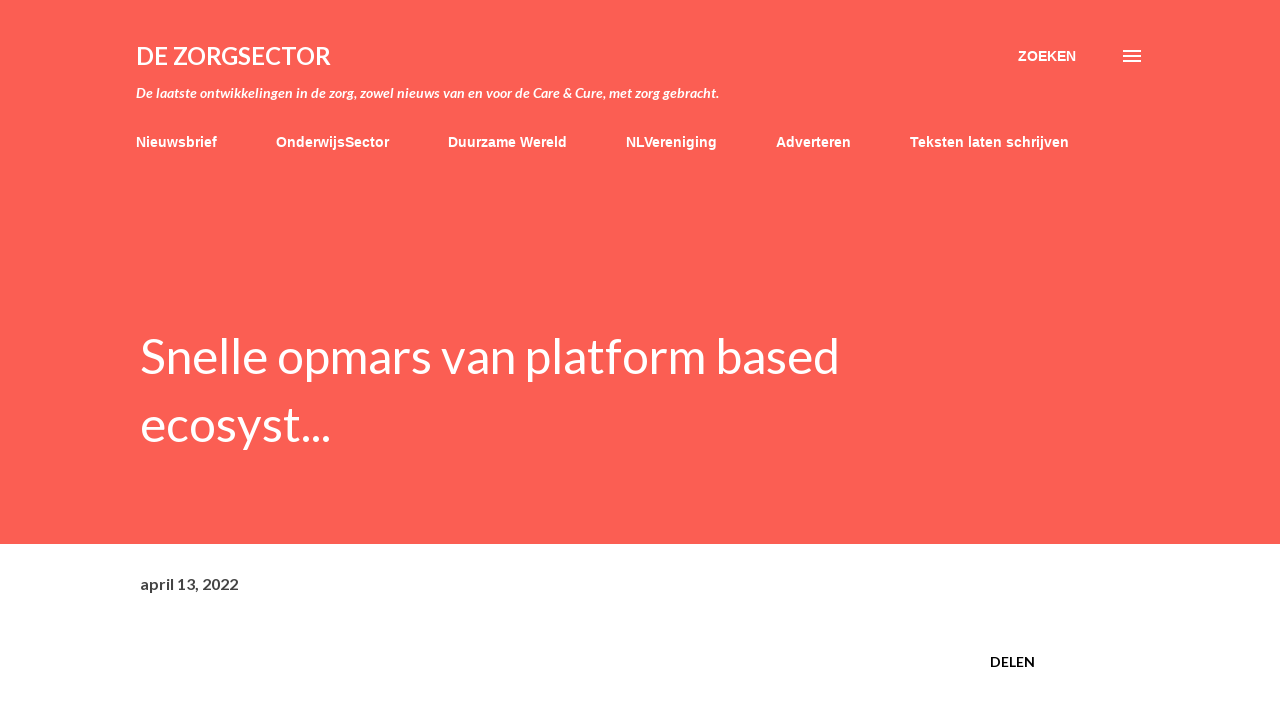

--- FILE ---
content_type: text/html; charset=utf-8
request_url: https://www.google.com/recaptcha/api2/aframe
body_size: 267
content:
<!DOCTYPE HTML><html><head><meta http-equiv="content-type" content="text/html; charset=UTF-8"></head><body><script nonce="nd9RvH5-85ntTu6X3P2GqQ">/** Anti-fraud and anti-abuse applications only. See google.com/recaptcha */ try{var clients={'sodar':'https://pagead2.googlesyndication.com/pagead/sodar?'};window.addEventListener("message",function(a){try{if(a.source===window.parent){var b=JSON.parse(a.data);var c=clients[b['id']];if(c){var d=document.createElement('img');d.src=c+b['params']+'&rc='+(localStorage.getItem("rc::a")?sessionStorage.getItem("rc::b"):"");window.document.body.appendChild(d);sessionStorage.setItem("rc::e",parseInt(sessionStorage.getItem("rc::e")||0)+1);localStorage.setItem("rc::h",'1768959709079');}}}catch(b){}});window.parent.postMessage("_grecaptcha_ready", "*");}catch(b){}</script></body></html>